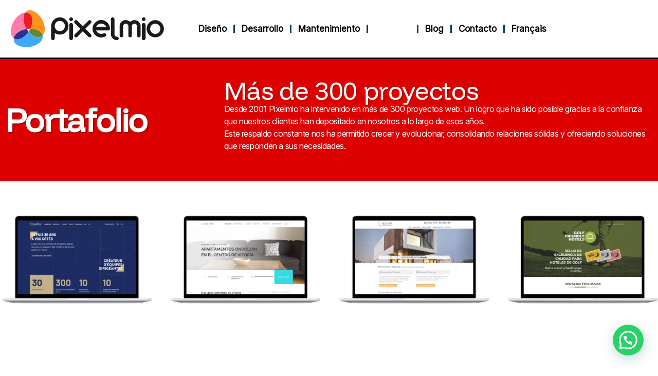

--- FILE ---
content_type: image/svg+xml
request_url: https://pixelmio.com/wp-content/uploads/2018/10/logo_pixelmio.svg
body_size: 4668
content:
<?xml version="1.0" encoding="UTF-8" standalone="no"?><!DOCTYPE svg PUBLIC "-//W3C//DTD SVG 1.1//EN" "http://www.w3.org/Graphics/SVG/1.1/DTD/svg11.dtd"><svg width="100%" height="100%" viewBox="0 0 1341 324" version="1.1" xmlns="http://www.w3.org/2000/svg" xmlns:xlink="http://www.w3.org/1999/xlink" xml:space="preserve" xmlns:serif="http://www.serif.com/" style="fill-rule:evenodd;clip-rule:evenodd;stroke-linejoin:round;stroke-miterlimit:1.41421;"><g><g><clipPath id="_clip1"><rect x="125.612" y="0" width="172.356" height="220.86" clip-rule="nonzero"/></clipPath><g clip-path="url(#_clip1)"><path d="M159.262,25.784c34.68,20.336 38.806,78.956 11.476,135.774c55.93,-0.286 101.4,23.426 108.292,59.304c27.062,-27.706 25.292,-87.492 -6.406,-142.398c-35.464,-61.422 -94.948,-93.47 -132.86,-71.58c-5.468,3.158 -10.182,7.266 -14.152,12.166c12.182,-1.202 23.68,0.888 33.65,6.734" style="fill:#ff931e;fill-rule:nonzero;"/></g></g></g><g><g><clipPath id="_clip2"><rect x="24.964" y="187.292" width="254.966" height="135.858" clip-rule="nonzero"/></clipPath><g clip-path="url(#_clip2)"><path d="M279.03,220.861c-3.212,3.288 -6.826,6.128 -10.848,8.454c-31.242,18.034 -77.13,-0.558 -112.156,-42.024c-36.248,54.136 -91.15,80.88 -126.666,60.058c-1.212,-0.708 -2.388,-1.47 -3.528,-2.274c-1.036,5.636 -1.164,11.334 -0.278,17.022c6.734,43.26 69.006,69.488 139.084,58.582c70.08,-10.91 121.432,-54.822 114.698,-98.08c-0.09,-0.582 -0.196,-1.162 -0.306,-1.738" style="fill:#3fa9f5;fill-rule:nonzero;"/></g></g></g><g><g><clipPath id="_clip3"><rect x="156.026" y="161.556" width="123.004" height="74.64" clip-rule="nonzero"/></clipPath><g clip-path="url(#_clip3)"><path d="M170.738,161.558c-2.432,5.056 -5.112,10.102 -8.042,15.104c-2.142,3.65 -4.37,7.196 -6.67,10.63c35.026,41.466 80.914,60.058 112.156,42.022c4.02,-2.324 7.636,-5.164 10.848,-8.454c-6.892,-35.878 -52.364,-59.588 -108.292,-59.302" style="fill:#683;fill-rule:nonzero;"/></g></g></g><g><g><clipPath id="_clip4"><rect x="0" y="19.05" width="139.212" height="226.024" clip-rule="nonzero"/></clipPath><g clip-path="url(#_clip4)"><path d="M139.212,164.191c-1.326,-2.116 -2.624,-4.266 -3.892,-6.458c-30.346,-52.564 -33.262,-109.602 -9.708,-138.684c-33.974,3.364 -73.282,32.392 -99.684,77.426c-34.718,59.216 -34.392,124.394 -0.094,148.598c6.79,-36.998 53.026,-71.178 113.378,-80.882" style="fill:#ff7bac;fill-rule:nonzero;"/></g></g></g><g><g><clipPath id="_clip5"><rect x="109.976" y="18.722" width="78.646" height="145.47" clip-rule="nonzero"/></clipPath><g clip-path="url(#_clip5)"><path d="M135.32,157.734c1.266,2.192 2.566,4.34 3.892,6.458c0.344,-0.056 0.692,-0.118 1.044,-0.168c10.382,-1.622 20.594,-2.416 30.482,-2.466c27.33,-56.822 23.204,-115.44 -11.476,-135.774c-9.97,-5.848 -21.468,-7.938 -33.652,-6.734c-23.552,29.08 -20.636,86.116 9.71,138.684" style="fill:#ed1c24;fill-rule:nonzero;"/></g></g></g><g><g><path d="M139.212,164.19c-60.352,9.704 -106.588,43.884 -113.378,80.882c1.138,0.806 2.314,1.568 3.526,2.276c35.516,20.822 90.418,-5.922 126.666,-60.056c-5.962,-7.062 -11.608,-14.782 -16.814,-23.102" style="fill:#2e3192;fill-rule:nonzero;"/></g></g><path d="M170.738,161.558c0.976,1.598 -11.662,25.502 -14.712,25.734c-2.408,0.182 -17.282,-21.568 -16.814,-23.1c0.612,-2.01 30.406,-4.466 31.526,-2.634" style="fill:#ededed;fill-rule:nonzero;"/><path d="M384.301,137.511c0,6.668 1.198,12.766 3.598,18.282c2.382,5.524 5.668,10.314 9.836,14.374c4.17,4.06 8.952,7.188 14.382,9.376c5.412,2.188 11.138,3.278 17.188,3.278c6.25,0 12.122,-1.19 17.648,-3.592c5.522,-2.39 10.266,-5.674 14.218,-9.842c3.958,-4.162 7.082,-8.954 9.374,-14.378c2.298,-5.41 3.446,-11.25 3.446,-17.498c0,-6.252 -1.202,-12.082 -3.6,-17.498c-2.398,-5.418 -5.624,-10.156 -9.682,-14.222c-4.06,-4.062 -8.804,-7.236 -14.216,-9.528c-5.43,-2.294 -11.15,-3.44 -17.188,-3.44c-6.462,0 -12.402,1.204 -17.814,3.592c-5.424,2.402 -10.156,5.63 -14.218,9.69c-4.072,4.06 -7.242,8.804 -9.542,14.216c-2.29,5.424 -3.43,11.148 -3.43,17.19m45.004,-75.626c10.196,0 19.89,1.982 29.06,5.938c9.164,3.962 17.186,9.376 24.064,16.252c6.866,6.872 12.334,14.894 16.408,24.058c4.062,9.172 6.082,18.962 6.082,29.378c0,10.422 -1.924,20.21 -5.774,29.378c-3.854,9.168 -9.17,17.186 -15.934,24.06c-6.782,6.876 -14.804,12.292 -24.066,16.252c-9.278,3.956 -19.224,5.936 -29.84,5.936c-13.128,0 -28.126,-4.266 -45.004,-12.814l0,45.94c0,4.162 -1.464,7.706 -4.38,10.626c-2.918,2.912 -6.666,4.372 -11.248,4.372c-3.962,0 -7.452,-1.36 -10.466,-4.062c-3.024,-2.71 -4.642,-6.044 -4.85,-10.002l0,-109.686c0,-10.206 2.038,-19.892 6.096,-29.062c4.062,-9.164 9.528,-17.188 16.406,-24.066c6.878,-6.87 14.896,-12.34 24.066,-16.406c9.166,-4.06 18.954,-6.092 29.38,-6.092" style="fill:#1a1a1a;fill-rule:nonzero;"/><path d="M528.355,261.42c-4.578,0 -8.484,-1.562 -11.718,-4.688c-3.226,-3.122 -4.84,-7.082 -4.84,-11.876l0,-117.502c0,-4.58 1.614,-8.434 4.84,-11.562c3.234,-3.122 7.14,-4.686 11.718,-4.686c4.17,0 7.866,1.564 11.106,4.686c3.22,3.128 4.842,6.982 4.842,11.562l0,117.502c0,4.794 -1.622,8.754 -4.842,11.876c-3.24,3.126 -6.936,4.688 -11.106,4.688m15.948,-183.44c0,4.584 -1.564,8.49 -4.688,11.72c-3.128,3.232 -6.88,4.842 -11.26,4.842c-4.578,0 -8.484,-1.61 -11.718,-4.842c-3.226,-3.23 -4.84,-7.136 -4.84,-11.72c0,-4.374 1.614,-8.172 4.84,-11.406c3.234,-3.226 7.14,-4.846 11.718,-4.846c4.38,0 8.132,1.62 11.26,4.846c3.124,3.234 4.688,7.032 4.688,11.406" style="fill:#1a1a1a;fill-rule:nonzero;"/><path d="M680.543,90.326c3.128,-2.708 6.456,-4.066 10.004,-4.066c4.168,0 7.912,1.67 11.242,5.002l0,-0.628c2.714,2.714 4.074,6.25 4.074,10.63c0,4.584 -1.36,8.228 -4.074,10.938l-49.05,49.372l49.05,49.374c2.92,2.92 4.382,6.672 4.382,11.25c0,1.876 -0.308,3.754 -0.936,5.628c-0.626,1.872 -1.774,3.644 -3.446,5.31c-2.708,2.712 -6.14,4.068 -10.304,4.068c-4.58,0 -8.544,-1.668 -11.876,-5.002l-49.062,-48.438c-3.756,3.746 -7.708,7.708 -11.876,11.872c-4.172,4.168 -8.332,8.388 -12.5,12.658c-4.172,4.272 -8.332,8.492 -12.5,12.656c-4.172,4.168 -8.12,8.126 -11.872,11.872c-1.464,1.462 -3.238,2.554 -5.314,3.286c-2.082,0.728 -4.272,1.096 -6.56,1.096c-1.882,0 -3.654,-0.264 -5.316,-0.784c-1.674,-0.52 -3.332,-1.614 -5.006,-3.284c-2.918,-3.332 -4.368,-7.078 -4.368,-11.252c0,-3.952 1.354,-7.39 4.062,-10.31l-0.308,0l50.308,-50l-50.308,-50c-2.51,-2.704 -3.754,-5.828 -3.754,-9.374c0,-4.166 1.45,-8.018 4.368,-11.566c3.332,-3.124 6.776,-4.686 10.322,-4.686c4.158,0 8.016,1.77 11.556,5.314l0,-0.628l49.066,49.066l49.996,-49.374Z" style="fill:#1a1a1a;fill-rule:nonzero;"/><path d="M836.792,144.668c-4.994,-8.33 -11.396,-15.156 -19.212,-20.464c-7.812,-5.316 -16.406,-7.974 -25.78,-7.974c-9.794,0 -18.596,2.714 -26.408,8.128c-7.812,5.422 -13.908,12.082 -18.288,19.998c-0.414,0.422 -0.618,0.838 -0.618,1.254l90.628,0c-0.21,0 -0.322,-0.104 -0.322,-0.312l0,-0.63Zm-44.992,-59.688c9.99,0 19.628,2.14 28.908,6.41c9.26,4.27 17.384,9.894 24.372,16.874c6.974,6.98 12.596,15.106 16.868,24.372c4.27,9.272 6.414,18.912 6.414,28.908c0,4.172 -1.562,7.868 -4.686,11.096c-3.124,3.234 -7.088,4.738 -11.886,4.528l-104.994,0c6.038,10.834 13.07,18.546 21.094,23.13c8.018,4.584 15.984,6.872 23.91,6.872c4.368,0 8.12,-0.52 11.248,-1.564c3.122,-1.038 5.826,-1.978 8.116,-2.81c2.71,-1.878 5.734,-2.812 9.07,-2.812c4.578,0.416 8.286,2.24 11.09,5.47c2.818,3.232 4.228,6.716 4.228,10.468c0,1.666 -0.27,3.434 -0.782,5.31c-0.53,1.876 -1.618,3.548 -3.29,5l0.318,-0.626c-5.424,4.378 -11.564,7.504 -18.444,9.374c-6.876,1.878 -14.162,2.916 -21.874,3.126c-10.21,0.418 -19.954,-1.402 -29.214,-5.47c-9.278,-4.06 -17.398,-9.63 -24.372,-16.714c-6.99,-7.082 -12.502,-15.316 -16.57,-24.692c-4.062,-9.374 -6.086,-19.264 -6.086,-29.686c0,-9.996 2.024,-19.636 6.086,-28.908c4.068,-9.266 9.634,-17.392 16.724,-24.372c7.08,-6.98 15.202,-12.604 24.372,-16.874c9.164,-4.27 18.956,-6.41 29.38,-6.41" style="fill:#1a1a1a;fill-rule:nonzero;"/><path d="M892.101,61.574c3.758,0 7.238,1.512 10.464,4.534c3.236,3.02 4.856,6.614 4.856,10.776l0,131.566c0,6.67 2.074,12.184 6.25,16.56c4.156,4.378 9.578,6.562 16.242,6.562c4.164,0 7.766,1.46 10.782,4.378c3.024,2.916 4.636,6.458 4.84,10.628c-0.204,3.538 -1.664,6.664 -4.368,9.374c-2.706,2.708 -5.832,4.584 -9.374,5.622l-4.38,0c-6.874,0 -13.436,-1.456 -19.688,-4.374c-6.25,-2.914 -11.718,-6.82 -16.406,-11.718c-4.686,-4.892 -8.386,-10.574 -11.09,-17.032c-2.706,-6.458 -4.058,-13.124 -4.058,-20l0,-131.566c0,-3.536 1.602,-6.972 4.84,-10.31c3.222,-3.33 6.918,-5 11.09,-5" style="fill:#1a1a1a;fill-rule:nonzero;"/><path d="M1006.47,85.947c6.25,0 12.554,1.204 18.918,3.598c6.348,2.394 12.652,6.3 18.902,11.718c13.13,-10.206 25.832,-15.316 38.13,-15.316c7.07,0 13.894,1.358 20.464,4.064c6.558,2.71 12.348,6.404 17.344,11.092c4.992,4.688 8.952,10.214 11.872,16.566c2.912,6.354 4.378,13.178 4.378,20.468l0,85.31c0,3.546 -1.618,6.722 -4.84,9.536c-3.238,2.81 -6.934,4.22 -11.106,4.22c-4.16,0 -7.758,-1.512 -10.77,-4.536c-3.026,-3.016 -4.534,-6.608 -4.534,-10.782l0,-82.814c0,-6.038 -2.138,-11.246 -6.402,-15.624c-4.278,-4.376 -9.746,-6.558 -16.406,-6.558c-5.634,0 -10.782,1.87 -15.47,5.622c-4.688,3.752 -7.03,9.272 -7.03,16.56l0,82.814c0,4.174 -1.516,7.766 -4.536,10.782c-3.024,3.024 -6.726,4.536 -11.094,4.536c-3.96,0 -7.504,-1.356 -10.628,-4.066c-3.122,-2.706 -4.688,-5.938 -4.688,-9.69l0,-84.376c-0.212,-6.662 -2.602,-12.026 -7.184,-16.092c-4.586,-4.06 -9.684,-6.09 -15.32,-6.09c-6.042,0 -11.3,2.082 -15.774,6.25c-4.484,4.168 -6.828,9.584 -7.034,16.246l0,84.69c-0.63,3.334 -2.396,6.356 -5.318,9.062c-2.916,2.71 -6.248,4.066 -9.988,4.066c-4.172,0 -7.926,-1.41 -11.256,-4.22c-3.338,-2.814 -4.79,-6.304 -4.368,-10.472l0,-84.374c0,-6.878 1.394,-13.486 4.214,-19.846c2.816,-6.352 6.61,-11.924 11.41,-16.72c4.786,-4.786 10.466,-8.592 17.02,-11.406c6.574,-2.81 13.606,-4.218 21.094,-4.218" style="fill:#1a1a1a;fill-rule:nonzero;"/><path d="M1163.66,261.42c-4.59,0 -8.492,-1.562 -11.718,-4.688c-3.24,-3.122 -4.852,-7.082 -4.852,-11.876l0,-117.502c0,-4.58 1.612,-8.434 4.852,-11.562c3.226,-3.122 7.128,-4.686 11.718,-4.686c4.156,0 7.852,1.564 11.094,4.686c3.222,3.128 4.844,6.982 4.844,11.562l0,117.502c0,4.794 -1.622,8.754 -4.844,11.876c-3.242,3.126 -6.938,4.688 -11.094,4.688m15.938,-183.44c0,4.584 -1.566,8.49 -4.688,11.72c-3.128,3.232 -6.878,4.842 -11.25,4.842c-4.59,0 -8.492,-1.61 -11.718,-4.842c-3.24,-3.23 -4.852,-7.136 -4.852,-11.72c0,-4.374 1.612,-8.172 4.852,-11.406c3.226,-3.226 7.128,-4.846 11.718,-4.846c4.372,0 8.122,1.62 11.25,4.846c3.122,3.234 4.688,7.032 4.688,11.406" style="fill:#1a1a1a;fill-rule:nonzero;"/><path d="M1264.6,116.888c-6.042,0 -11.832,1.146 -17.34,3.434c-5.528,2.296 -10.32,5.468 -14.382,9.532c-4.064,4.062 -7.286,8.806 -9.68,14.218c-2.402,5.424 -3.602,11.358 -3.602,17.816c0,6.042 1.2,11.826 3.602,17.342c2.394,5.524 5.616,10.364 9.68,14.528c4.062,4.174 8.854,7.454 14.382,9.848c5.508,2.396 11.298,3.594 17.34,3.594c6.04,0 11.816,-1.198 17.34,-3.594c5.52,-2.394 10.312,-5.674 14.374,-9.848c4.072,-4.164 7.294,-9.004 9.692,-14.528c2.39,-5.516 3.59,-11.3 3.59,-17.342c-0.618,-12.292 -4.996,-22.658 -13.118,-31.098c-8.132,-8.434 -18.652,-13.07 -31.57,-13.902l-0.308,0Zm0.308,-30.942c10.208,0 19.852,2.036 28.906,6.096c9.072,4.06 17.032,9.53 23.91,16.406c6.88,6.878 12.348,14.898 16.408,24.064c4.058,9.17 6.096,18.96 6.096,29.376c0,10.418 -1.984,20.152 -5.944,29.218c-3.962,9.064 -9.324,17.028 -16.094,23.908c-6.77,6.87 -14.738,12.292 -23.902,16.244c-9.172,3.958 -19.066,5.944 -29.688,5.944c-10.422,0 -20.214,-1.876 -29.378,-5.63c-9.168,-3.746 -17.188,-9.006 -24.064,-15.778c-6.866,-6.77 -12.296,-14.736 -16.242,-23.906c-3.964,-9.166 -5.944,-19.166 -5.944,-30c0,-10.416 1.924,-20.16 5.78,-29.22c3.86,-9.062 9.22,-16.978 16.094,-23.752c6.88,-6.768 14.954,-12.186 24.218,-16.246c9.278,-4.068 19.228,-6.302 29.844,-6.724" style="fill:#1a1a1a;fill-rule:nonzero;"/></svg>

--- FILE ---
content_type: image/svg+xml
request_url: https://pixelmio.com/wp-content/uploads/2018/10/logo_pixelmio_blanco.svg
body_size: 4534
content:
<?xml version="1.0" encoding="UTF-8" standalone="no"?><!DOCTYPE svg PUBLIC "-//W3C//DTD SVG 1.1//EN" "http://www.w3.org/Graphics/SVG/1.1/DTD/svg11.dtd"><svg width="100%" height="100%" viewBox="0 0 1351 338" version="1.1" xmlns="http://www.w3.org/2000/svg" xmlns:xlink="http://www.w3.org/1999/xlink" xml:space="preserve" xmlns:serif="http://www.serif.com/" style="fill-rule:evenodd;clip-rule:evenodd;stroke-linejoin:round;stroke-miterlimit:1.41421;"><path d="M169.161,32.784c34.68,20.336 38.806,78.956 11.476,135.774c55.93,-0.286 101.4,23.426 108.292,59.304c27.062,-27.706 25.292,-87.492 -6.406,-142.398c-35.464,-61.422 -94.948,-93.47 -132.86,-71.58c-5.468,3.158 -10.182,7.266 -14.152,12.166c12.182,-1.202 23.68,0.888 33.65,6.734" style="fill:none;stroke:#fff;stroke-width:14px;"/><path d="M149.112,171.191c-1.326,-2.116 -2.624,-4.266 -3.892,-6.458c-30.346,-52.564 -33.262,-109.602 -9.708,-138.684c-33.974,3.364 -73.282,32.392 -99.684,77.426c-34.718,59.216 -34.392,124.394 -0.094,148.598c6.79,-36.998 53.026,-71.178 113.378,-80.882" style="fill:none;stroke:#fff;stroke-width:14px;stroke-linecap:square;stroke-linejoin:miter;stroke-miterlimit:1;"/><path d="M149.112,171.19c-60.352,9.704 -106.588,43.884 -113.378,80.882c1.138,0.806 2.314,1.568 3.526,2.276c35.516,20.822 90.418,-5.922 126.666,-60.056c-5.962,-7.062 -11.608,-14.782 -16.814,-23.102" style="fill:none;stroke:#fff;stroke-width:14px;"/><clipPath id="_clip1"><rect x="165.926" y="168.556" width="123.004" height="74.64" clip-rule="nonzero"/></clipPath><g clip-path="url(#_clip1)"><path d="M180.638,168.558c-2.432,5.056 -5.112,10.102 -8.042,15.104c-2.142,3.65 -4.37,7.196 -6.67,10.63c35.026,41.466 80.914,60.058 112.156,42.022c4.02,-2.324 7.636,-5.164 10.848,-8.454c-6.892,-35.878 -52.364,-59.588 -108.292,-59.302" style="fill:none;stroke:#fff;stroke-width:14px;"/></g><path d="M288.93,227.861c-3.212,3.288 -6.826,6.128 -10.848,8.454c-31.242,18.034 -77.13,-0.558 -112.156,-42.024c-36.248,54.136 -91.15,80.88 -126.666,60.058c-1.212,-0.708 -2.388,-1.47 -3.528,-2.274c-1.036,5.636 -1.164,11.334 -0.278,17.022c6.734,43.26 69.006,69.488 139.084,58.582c70.08,-10.91 121.432,-54.822 114.698,-98.08c-0.09,-0.582 -0.196,-1.162 -0.306,-1.738" style="fill:none;stroke:#fff;stroke-width:14px;"/><path d="M145.22,164.734c1.266,2.192 2.566,4.34 3.892,6.458c0.344,-0.056 0.692,-0.118 1.044,-0.168c10.382,-1.622 20.594,-2.416 30.482,-2.466c27.33,-56.822 23.204,-115.44 -11.476,-135.774c-9.97,-5.848 -21.468,-7.938 -33.652,-6.734c-23.552,29.08 -20.636,86.116 9.71,138.684" style="fill:none;stroke:#fff;stroke-width:14px;"/><path d="M180.638,168.558c0.976,1.598 -11.662,25.502 -14.712,25.734c-2.408,0.182 -17.282,-21.568 -16.814,-23.1c0.612,-2.01 30.406,-4.466 31.526,-2.634" style="fill:none;"/><path d="M394.2,144.511c0,6.668 1.198,12.766 3.598,18.282c2.382,5.524 5.668,10.314 9.836,14.374c4.17,4.06 8.952,7.188 14.382,9.376c5.412,2.188 11.138,3.278 17.188,3.278c6.25,0 12.122,-1.19 17.648,-3.592c5.522,-2.39 10.266,-5.674 14.218,-9.842c3.958,-4.162 7.082,-8.954 9.374,-14.378c2.298,-5.41 3.446,-11.25 3.446,-17.498c0,-6.252 -1.202,-12.082 -3.6,-17.498c-2.398,-5.418 -5.624,-10.156 -9.682,-14.222c-4.06,-4.062 -8.804,-7.236 -14.216,-9.528c-5.43,-2.294 -11.15,-3.44 -17.188,-3.44c-6.462,0 -12.402,1.204 -17.814,3.592c-5.424,2.402 -10.156,5.63 -14.218,9.69c-4.072,4.06 -7.242,8.804 -9.542,14.216c-2.29,5.424 -3.43,11.148 -3.43,17.19m45.004,-75.626c10.196,0 19.89,1.982 29.06,5.938c9.164,3.962 17.186,9.376 24.064,16.252c6.866,6.872 12.334,14.894 16.408,24.058c4.062,9.172 6.082,18.962 6.082,29.378c0,10.422 -1.924,20.21 -5.774,29.378c-3.854,9.168 -9.17,17.186 -15.934,24.06c-6.782,6.876 -14.804,12.292 -24.066,16.252c-9.278,3.956 -19.224,5.936 -29.84,5.936c-13.128,0 -28.126,-4.266 -45.004,-12.814l0,45.94c0,4.162 -1.464,7.706 -4.38,10.626c-2.918,2.912 -6.666,4.372 -11.248,4.372c-3.962,0 -7.452,-1.36 -10.466,-4.062c-3.024,-2.71 -4.642,-6.044 -4.85,-10.002l0,-109.686c0,-10.206 2.038,-19.892 6.096,-29.062c4.062,-9.164 9.528,-17.188 16.406,-24.066c6.878,-6.87 14.896,-12.34 24.066,-16.406c9.166,-4.06 18.954,-6.092 29.38,-6.092" style="fill:#fff;fill-rule:nonzero;"/><path d="M538.255,268.42c-4.578,0 -8.484,-1.562 -11.718,-4.688c-3.226,-3.122 -4.84,-7.082 -4.84,-11.876l0,-117.502c0,-4.58 1.614,-8.434 4.84,-11.562c3.234,-3.122 7.14,-4.686 11.718,-4.686c4.17,0 7.866,1.564 11.106,4.686c3.22,3.128 4.842,6.982 4.842,11.562l0,117.502c0,4.794 -1.622,8.754 -4.842,11.876c-3.24,3.126 -6.936,4.688 -11.106,4.688m15.948,-183.44c0,4.584 -1.564,8.49 -4.688,11.72c-3.128,3.232 -6.88,4.842 -11.26,4.842c-4.578,0 -8.484,-1.61 -11.718,-4.842c-3.226,-3.23 -4.84,-7.136 -4.84,-11.72c0,-4.374 1.614,-8.172 4.84,-11.406c3.234,-3.226 7.14,-4.846 11.718,-4.846c4.38,0 8.132,1.62 11.26,4.846c3.124,3.234 4.688,7.032 4.688,11.406" style="fill:#fff;fill-rule:nonzero;"/><path d="M690.443,97.326c3.128,-2.708 6.456,-4.066 10.004,-4.066c4.168,0 7.912,1.67 11.242,5.002l0,-0.628c2.714,2.714 4.074,6.25 4.074,10.63c0,4.584 -1.36,8.228 -4.074,10.938l-49.05,49.372l49.05,49.374c2.92,2.92 4.382,6.672 4.382,11.25c0,1.876 -0.308,3.754 -0.936,5.628c-0.626,1.872 -1.774,3.644 -3.446,5.31c-2.708,2.712 -6.14,4.068 -10.304,4.068c-4.58,0 -8.544,-1.668 -11.876,-5.002l-49.062,-48.438c-3.756,3.746 -7.708,7.708 -11.876,11.872c-4.172,4.168 -8.332,8.388 -12.5,12.658c-4.172,4.272 -8.332,8.492 -12.5,12.656c-4.172,4.168 -8.12,8.126 -11.872,11.872c-1.464,1.462 -3.238,2.554 -5.314,3.286c-2.082,0.728 -4.272,1.096 -6.56,1.096c-1.882,0 -3.654,-0.264 -5.316,-0.784c-1.674,-0.52 -3.332,-1.614 -5.006,-3.284c-2.918,-3.332 -4.368,-7.078 -4.368,-11.252c0,-3.952 1.354,-7.39 4.062,-10.31l-0.308,0l50.308,-50l-50.308,-50c-2.51,-2.704 -3.754,-5.828 -3.754,-9.374c0,-4.166 1.45,-8.018 4.368,-11.566c3.332,-3.124 6.776,-4.686 10.322,-4.686c4.158,0 8.016,1.77 11.556,5.314l0,-0.628l49.066,49.066l49.996,-49.374Z" style="fill:#fff;fill-rule:nonzero;"/><path d="M846.692,151.668c-4.994,-8.33 -11.396,-15.156 -19.212,-20.464c-7.812,-5.316 -16.406,-7.974 -25.78,-7.974c-9.794,0 -18.596,2.714 -26.408,8.128c-7.812,5.422 -13.908,12.082 -18.288,19.998c-0.414,0.422 -0.618,0.838 -0.618,1.254l90.628,0c-0.21,0 -0.322,-0.104 -0.322,-0.312l0,-0.63Zm-44.992,-59.688c9.99,0 19.628,2.14 28.908,6.41c9.26,4.27 17.384,9.894 24.372,16.874c6.974,6.98 12.596,15.106 16.868,24.372c4.27,9.272 6.414,18.912 6.414,28.908c0,4.172 -1.562,7.868 -4.686,11.096c-3.124,3.234 -7.088,4.738 -11.886,4.528l-104.994,0c6.038,10.834 13.07,18.546 21.094,23.13c8.018,4.584 15.984,6.872 23.91,6.872c4.368,0 8.12,-0.52 11.248,-1.564c3.122,-1.038 5.826,-1.978 8.116,-2.81c2.71,-1.878 5.734,-2.812 9.07,-2.812c4.578,0.416 8.286,2.24 11.09,5.47c2.818,3.232 4.228,6.716 4.228,10.468c0,1.666 -0.27,3.434 -0.782,5.31c-0.53,1.876 -1.618,3.548 -3.29,5l0.318,-0.626c-5.424,4.378 -11.564,7.504 -18.444,9.374c-6.876,1.878 -14.162,2.916 -21.874,3.126c-10.21,0.418 -19.954,-1.402 -29.214,-5.47c-9.278,-4.06 -17.398,-9.63 -24.372,-16.714c-6.99,-7.082 -12.502,-15.316 -16.57,-24.692c-4.062,-9.374 -6.086,-19.264 -6.086,-29.686c0,-9.996 2.024,-19.636 6.086,-28.908c4.068,-9.266 9.634,-17.392 16.724,-24.372c7.08,-6.98 15.202,-12.604 24.372,-16.874c9.164,-4.27 18.956,-6.41 29.38,-6.41" style="fill:#fff;fill-rule:nonzero;"/><path d="M902,68.574c3.758,0 7.238,1.512 10.464,4.534c3.236,3.02 4.856,6.614 4.856,10.776l0,131.566c0,6.67 2.074,12.184 6.25,16.56c4.156,4.378 9.578,6.562 16.242,6.562c4.164,0 7.766,1.46 10.782,4.378c3.024,2.916 4.636,6.458 4.84,10.628c-0.204,3.538 -1.664,6.664 -4.368,9.374c-2.706,2.708 -5.832,4.584 -9.374,5.622l-4.38,0c-6.874,0 -13.436,-1.456 -19.688,-4.374c-6.25,-2.914 -11.718,-6.82 -16.406,-11.718c-4.686,-4.892 -8.386,-10.574 -11.09,-17.032c-2.706,-6.458 -4.058,-13.124 -4.058,-20l0,-131.566c0,-3.536 1.602,-6.972 4.84,-10.31c3.222,-3.33 6.918,-5 11.09,-5" style="fill:#fff;fill-rule:nonzero;"/><path d="M1016.37,92.947c6.25,0 12.554,1.204 18.918,3.598c6.348,2.394 12.652,6.3 18.902,11.718c13.13,-10.206 25.832,-15.316 38.13,-15.316c7.07,0 13.894,1.358 20.464,4.064c6.558,2.71 12.348,6.404 17.344,11.092c4.992,4.688 8.952,10.214 11.872,16.566c2.912,6.354 4.378,13.178 4.378,20.468l0,85.31c0,3.546 -1.618,6.722 -4.84,9.536c-3.238,2.81 -6.934,4.22 -11.106,4.22c-4.16,0 -7.758,-1.512 -10.77,-4.536c-3.026,-3.016 -4.534,-6.608 -4.534,-10.782l0,-82.814c0,-6.038 -2.138,-11.246 -6.402,-15.624c-4.278,-4.376 -9.746,-6.558 -16.406,-6.558c-5.634,0 -10.782,1.87 -15.47,5.622c-4.688,3.752 -7.03,9.272 -7.03,16.56l0,82.814c0,4.174 -1.516,7.766 -4.536,10.782c-3.024,3.024 -6.726,4.536 -11.094,4.536c-3.96,0 -7.504,-1.356 -10.628,-4.066c-3.122,-2.706 -4.688,-5.938 -4.688,-9.69l0,-84.376c-0.212,-6.662 -2.602,-12.026 -7.184,-16.092c-4.586,-4.06 -9.684,-6.09 -15.32,-6.09c-6.042,0 -11.3,2.082 -15.774,6.25c-4.484,4.168 -6.828,9.584 -7.034,16.246l0,84.69c-0.63,3.334 -2.396,6.356 -5.318,9.062c-2.916,2.71 -6.248,4.066 -9.988,4.066c-4.172,0 -7.926,-1.41 -11.256,-4.22c-3.338,-2.814 -4.79,-6.304 -4.368,-10.472l0,-84.374c0,-6.878 1.394,-13.486 4.214,-19.846c2.816,-6.352 6.61,-11.924 11.41,-16.72c4.786,-4.786 10.466,-8.592 17.02,-11.406c6.574,-2.81 13.606,-4.218 21.094,-4.218" style="fill:#fff;fill-rule:nonzero;"/><path d="M1173.56,268.42c-4.59,0 -8.492,-1.562 -11.718,-4.688c-3.24,-3.122 -4.852,-7.082 -4.852,-11.876l0,-117.502c0,-4.58 1.612,-8.434 4.852,-11.562c3.226,-3.122 7.128,-4.686 11.718,-4.686c4.156,0 7.852,1.564 11.094,4.686c3.222,3.128 4.844,6.982 4.844,11.562l0,117.502c0,4.794 -1.622,8.754 -4.844,11.876c-3.242,3.126 -6.938,4.688 -11.094,4.688m15.938,-183.44c0,4.584 -1.566,8.49 -4.688,11.72c-3.128,3.232 -6.878,4.842 -11.25,4.842c-4.59,0 -8.492,-1.61 -11.718,-4.842c-3.24,-3.23 -4.852,-7.136 -4.852,-11.72c0,-4.374 1.612,-8.172 4.852,-11.406c3.226,-3.226 7.128,-4.846 11.718,-4.846c4.372,0 8.122,1.62 11.25,4.846c3.122,3.234 4.688,7.032 4.688,11.406" style="fill:#fff;fill-rule:nonzero;"/><path d="M1274.5,123.888c-6.042,0 -11.832,1.146 -17.34,3.434c-5.528,2.296 -10.32,5.468 -14.382,9.532c-4.064,4.062 -7.286,8.806 -9.68,14.218c-2.402,5.424 -3.602,11.358 -3.602,17.816c0,6.042 1.2,11.826 3.602,17.342c2.394,5.524 5.616,10.364 9.68,14.528c4.062,4.174 8.854,7.454 14.382,9.848c5.508,2.396 11.298,3.594 17.34,3.594c6.04,0 11.816,-1.198 17.34,-3.594c5.52,-2.394 10.312,-5.674 14.374,-9.848c4.072,-4.164 7.294,-9.004 9.692,-14.528c2.39,-5.516 3.59,-11.3 3.59,-17.342c-0.618,-12.292 -4.996,-22.658 -13.118,-31.098c-8.132,-8.434 -18.652,-13.07 -31.57,-13.902l-0.308,0Zm0.308,-30.942c10.208,0 19.852,2.036 28.906,6.096c9.072,4.06 17.032,9.53 23.91,16.406c6.88,6.878 12.348,14.898 16.408,24.064c4.058,9.17 6.096,18.96 6.096,29.376c0,10.418 -1.984,20.152 -5.944,29.218c-3.962,9.064 -9.324,17.028 -16.094,23.908c-6.77,6.87 -14.738,12.292 -23.902,16.244c-9.172,3.958 -19.066,5.944 -29.688,5.944c-10.422,0 -20.214,-1.876 -29.378,-5.63c-9.168,-3.746 -17.188,-9.006 -24.064,-15.778c-6.866,-6.77 -12.296,-14.736 -16.242,-23.906c-3.964,-9.166 -5.944,-19.166 -5.944,-30c0,-10.416 1.924,-20.16 5.78,-29.22c3.86,-9.062 9.22,-16.978 16.094,-23.752c6.88,-6.768 14.954,-12.186 24.218,-16.246c9.278,-4.068 19.228,-6.302 29.844,-6.724" style="fill:#fff;fill-rule:nonzero;"/></svg>